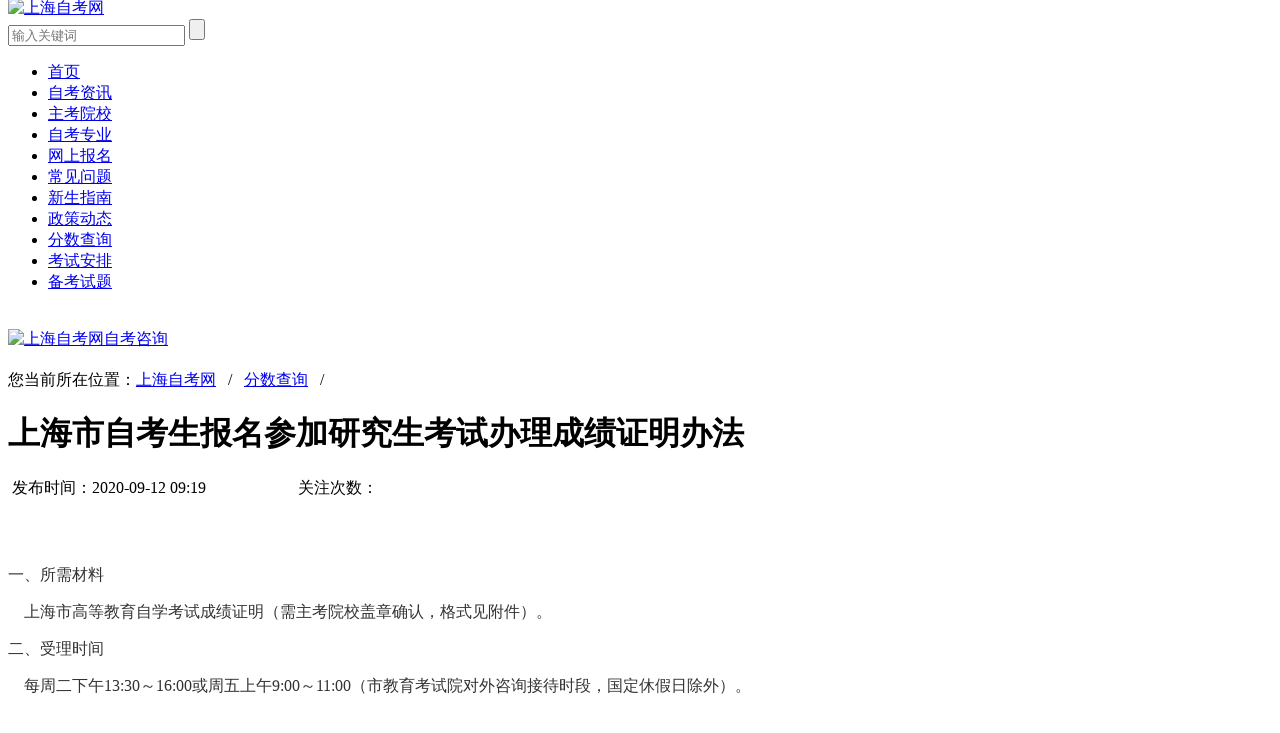

--- FILE ---
content_type: text/html
request_url: https://www.scckw.com.cn/contents/23113.html
body_size: 5234
content:
<!DOCTYPE html PUBLIC "-//W3C//DTD XHTML 1.0 Transitional//EN" "http://www.w3.org/TR/xhtml1/DTD/xhtml1-transitional.dtd">
<html xmlns="http://www.w3.org/1999/xhtml">
<head>
    <meta charset="utf-8" />
<title>上海市自考生报名参加研究生考试办理成绩证明办法_上海自考网</title>
<meta name="Keywords" content="上海市,自考生,报名,参加,研究生,考试,办理,"  />
<meta name="Description" content="一、所需材料 上海市高等教育自学考试成绩证明（需主考院校盖章确认，格式见附件）。 二、受理时间 每周二下午13:30～16:00或周五上午9:00～11:00（市教育考试院对外咨询接待时段，国" />
<meta http-equiv="mobile-agent" content="format=xhtml;url=https://m.scckw.com.cn/contents/23113.html">
<script type="text/javascript">
var cfg_mobileurl = "https://m.scckw.com.cn";
if (window.location.toString().indexOf('pref=padindex') != -1) {} else {
    if (/AppleWebKit.*Mobile/i.test(navigator.userAgent) || (/MIDP|SymbianOS|NOKIA|SAMSUNG|LG|NEC|TCL|Alcatel|BIRD|DBTEL|Dopod|PHILIPS|HAIER|LENOVO|MOT-|Nokia|SonyEricsson|SIE-|Amoi|ZTE/.test(navigator.userAgent))) {
        if (window.location.href.indexOf("?mobile") < 0) {
            try {
                if (/Android|Windows Phone|webOS|iPhone|iPod|BlackBerry/i.test(navigator.userAgent)) {
                    var curpath = window.location.pathname;
                    var cursearch = window.location.search;
                    if(cursearch != ''){
                        curpath += cursearch;
                    }                      
                    var fullpath = cfg_mobileurl+curpath;
                    window.location.href = fullpath;
                } else if (/iPad/i.test(navigator.userAgent)) {} else {}
            } catch(e) {}
        }
    }
}
</script>
<!--[if lt IE 9]>
    <script src="http://cdn.static.runoob.com/libs/html5shiv/3.7/html5shiv.min.js"></script>
<![endif]-->
<link href="/uploads/static/zk_shanghai_pc/css/css.css" rel="stylesheet" type="text/css" />
<link rel="icon" href="/favicon.ico" type="image/x-icon">
<link rel="alternate"  media="only screen and(max-width: 640px)"  href="https://m.scckw.com.cn/contents/23113.html" >
<script type="text/javascript" src="/uploads/static/zk_shanghai_pc/js/jquery-1.8.2.min.js"></script>
<script>
(function(){
var el = document.createElement("script");
el.src = "https://lf1-cdn-tos.bytegoofy.com/goofy/ttzz/push.js?5b90b1fc2972938eb82b0fb7d74234b2094c38bf22772522b1c5d55f14dafcddc27c7653793afc860ec09761c78f644a89d4b3e4a3554884bbb78775983411b72b8d7c8c6655c9b00211740aa8a98e2e";
el.id = "ttzz";
var s = document.getElementsByTagName("script")[0];
s.parentNode.insertBefore(el, s);
})(window)
</script>
<script>
var _hmt = _hmt || [];
(function() {
  var hm = document.createElement("script");
  hm.src = "https://hm.baidu.com/hm.js?a42c2029dc16cf0e133e440da9cde0c6";
  var s = document.getElementsByTagName("script")[0]; 
  s.parentNode.insertBefore(hm, s);
})();
</script>


</head>
<body>
<header class="examination">
   <div class="width-1150"> 
     <div class="sidebar_a">
        <a href="/"><img src="/uploads/sitelogos/1906220936288937.png" height="70" style="margin-top: -10px;" alt="上海自考网" /></a>
        <div class="fr">
            <div class="seacher-box clearfix">
                <form  name="formsearch" action="/plus/search.php">
                    <input type="hidden" name="kwtype" value="0" />
                    <input type="hidden" name="typeid" value="51" />
                    <input type="text" name="q" placeholder="输入关键词"/>
                    <input type="submit" class="btn-msearch" value="" />
                </form>
            </div>
        </div>
      </div>     
   </div>
</header>
<nav class="subnav-box">
    <div class="width-1150">
        <div class="subnavn">
            <ul class="clearfix">
                <li class="fl"><a href='/'>首页</a></li> 
             
                <li class="fl"><a href='https://www.scckw.com.cn/contents/c241.html'>自考资讯</a> </li> 
             
                <li class="fl"><a href='https://www.scckw.com.cn/schools/c521.html'>主考院校</a> </li> 
             
                <li class="fl"><a href='https://www.scckw.com.cn/specialty/c541.html'>自考专业</a> </li> 
             
                <li class="fl"><a href='https://www.scckw.com.cn/baoming.html'>网上报名</a> </li> 
             
                <li class="fl"><a href='https://www.scckw.com.cn/contents/c4161.html'>常见问题</a> </li> 
             
                <li class="fl"><a href='https://www.scckw.com.cn/guide.html'>新生指南</a> </li> 
             
                <li class="fl"><a href='https://www.scckw.com.cn/contents/c101.html'>政策动态</a> </li> 
             
                <li class="fl"><a href='https://www.scckw.com.cn/contents/c91.html'>分数查询</a> </li> 
             
                <li class="fl"><a href='https://www.scckw.com.cn/contents/c4151.html'>考试安排</a> </li> 
             
                <li class="fl"><a href='https://www.scckw.com.cn/exams/c131.html'>备考试题</a> </li> 
             
            </ul>
        </div>
    </div>
</nav>

<div class="width-1150" style="padding:20px 0;"><a rel="nofollow" href="javascript:void(0);" onclick="onKST();"><img src="/uploads/static/zk_shanghai_pc/picture/shask.jpg" alt="上海自考网自考咨询" /></a></div>
<div class="width-1150 clearfix" style="margin-bottom:40px;">
    <div class="location"><img src="/uploads/static/zk_shanghai_pc/picture/location.png" width="20" height="20" alt="" />您当前所在位置：<a href='https://www.scckw.com.cn/'>上海自考网</a>&nbsp;&nbsp;&nbsp;/&nbsp;&nbsp;&nbsp;<a href='https://www.scckw.com.cn/contents/c91.html'>分数查询</a>&nbsp;&nbsp;&nbsp;/&nbsp;&nbsp;&nbsp;</div>
    <div class="fl zxxq-det">
        <div class="zxxq-tit"><h1>上海市自考生报名参加研究生考试办理成绩证明办法</h1>
        <p class="zxlb-detp2">
        <span><img src="/uploads/static/zk_shanghai_pc/picture/zxlb-time.jpg" alt="" />&nbsp;发布时间：2020-09-12 09:19</span>
        &nbsp;&nbsp;&nbsp;&nbsp;&nbsp;&nbsp;&nbsp;&nbsp;&nbsp;&nbsp;&nbsp;&nbsp;&nbsp;&nbsp;&nbsp;&nbsp;&nbsp;&nbsp;&nbsp;&nbsp;
        <span><img src="/uploads/static/zk_shanghai_pc/picture/focus.png" alt="" />&nbsp;关注次数：<i id="times2"></i></span>
        &nbsp;&nbsp;&nbsp;&nbsp;&nbsp;&nbsp;&nbsp;&nbsp;&nbsp;&nbsp;&nbsp;&nbsp;&nbsp;&nbsp;&nbsp;&nbsp;&nbsp;&nbsp;&nbsp;&nbsp;&nbsp;

        </p>
        </div>
        <article class="zxxq-cont"><p style="margin-left:0cm; margin-right:0cm; text-align:center"><img alt="" src="/uploads/allimg/200912/1-20091209235L34.jpg" style="height:333px; width:500px" /></p>

<p style="margin-left:0cm; margin-right:0cm; text-align:center">&nbsp;</p>

<p style="margin-left:0cm; margin-right:0cm; text-align:start"><span style="font-size:14px"><span style="color:#333333"><span style="font-family:&quot;Microsoft YaHei&quot;,arial,helvetica,sans-serif"><span style="background-color:#ffffff"><span style="font-size:12pt"><span style="font-family:宋体"><span style="font-size:12pt"><span style="font-family:宋体">一、所需材料</span></span></span></span></span></span></span></span></p>

<p style="margin-left:0cm; margin-right:0cm; text-align:left"><span style="font-size:14px"><span style="color:#333333"><span style="font-family:&quot;Microsoft YaHei&quot;,arial,helvetica,sans-serif"><span style="background-color:#ffffff"><span style="font-size:12pt"><span style="font-family:宋体"><span style="font-size:12pt"><span style="font-family:宋体">&nbsp;&nbsp;&nbsp; 上海市高等教育自学考试成绩证明（需主考院校盖章确认，格式见附件）。</span></span></span></span></span></span></span></span></p>

<p style="margin-left:0cm; margin-right:0cm; text-align:start"><span style="font-size:14px"><span style="color:#333333"><span style="font-family:&quot;Microsoft YaHei&quot;,arial,helvetica,sans-serif"><span style="background-color:#ffffff"><span style="font-size:12pt"><span style="font-family:宋体">二、受理时间</span></span></span></span></span></span></p>

<p style="margin-left:0cm; margin-right:0cm; text-align:start"><span style="font-size:14px"><span style="color:#333333"><span style="font-family:&quot;Microsoft YaHei&quot;,arial,helvetica,sans-serif"><span style="background-color:#ffffff">&nbsp;&nbsp;&nbsp;&nbsp;<span style="font-size:12pt"><span style="font-family:宋体">每周二下午13:30～16:00或周五上午9:00～11:00（市教育考试院对外咨询接待时段，国定休假日除外）。</span></span></span></span></span></span></p>

<p style="margin-left:0cm; margin-right:0cm; text-align:start">&nbsp;</p>

<p style="margin-left:0cm; margin-right:0cm; text-align:start"><span style="font-size:14px"><span style="color:#333333"><span style="font-family:&quot;Microsoft YaHei&quot;,arial,helvetica,sans-serif"><span style="background-color:#ffffff"><span style="font-size:12pt"><span style="font-family:宋体">三、办理流程</span></span></span></span></span></span></p>

<p style="margin-left:0cm; margin-right:0cm; text-align:start"><span style="font-size:14px"><span style="color:#333333"><span style="font-family:&quot;Microsoft YaHei&quot;,arial,helvetica,sans-serif"><span style="background-color:#ffffff"><span style="font-size:12pt"><span style="font-family:宋体">&nbsp;&nbsp;&nbsp;&nbsp;1.</span></span><span style="font-size:12pt"><span style="font-family:宋体">由市教育考试院自考办审核成绩材料的真实性后盖章确认。</span></span></span></span></span></span></p>

<p style="margin-left:0cm; margin-right:0cm; text-align:left"><span style="font-size:14px"><span style="color:#333333"><span style="font-family:&quot;Microsoft YaHei&quot;,arial,helvetica,sans-serif"><span style="background-color:#ffffff"><span style="font-size:12pt"><span style="font-family:宋体">&nbsp;&nbsp;&nbsp;&nbsp;2.</span></span><span style="font-size:12pt"><span style="font-family:宋体">受理之日起5个工作日，通知自考生领取成绩证明。</span></span></span></span></span></span></p>

<p style="margin-left:0cm; margin-right:0cm; text-align:left"><span style="font-size:14px"><span style="color:#333333"><span style="font-family:&quot;Microsoft YaHei&quot;,arial,helvetica,sans-serif"><span style="background-color:#ffffff"><span style="font-size:12pt"><span style="font-family:宋体"><img alt="" src="/uploads/allimg/200912/1-200912092253323.jpg" style="height:531px; width:1104px" /></span></span></span></span></span></span></p>

<p style="margin-left:0cm; margin-right:0cm; text-align:left"><strong>【考生须知】</strong>根据《教育部关于印发〈2016年全国硕士研究生招生工作管理规定〉的通知》（教学〔2015〕9号）规定：应届本科毕业生及自学考试和网络教育届时可毕业本科生考生，入学时未取得国家承认的本科毕业证书者，将取消录取资格。</p>
  </article>
<script type="text/javascript" src="/uploads/js/erweima.js"></script>
<script type="text/javascript" src="/uploads/js/shengming.js"></script>
   <div class="context">
    <ul>
     <li>上一篇：<a href='https://www.scckw.com.cn/contents/22963.html'>上海2021年第76次自学考试成绩8月27日查询</a> </li>
     <li>下一篇：<a href='https://www.scckw.com.cn/contents/24554.html'>2020年10月上海自考成绩查询</a> </li>
    </ul>
   </div>
        <div class="zxxq-gjc clearfix">
            <div class="zxxq-xgtj clearfix">
                <h3>相关推荐</h3>
                <ul>
                  <li><i></i><a href="https://www.scckw.com.cn/contents/41260.html" title="2023上海自考专科报名入口">2023上海自考专科报名入口</a></li>

                </ul>
            </div>
        </div>
    </div>
    <aside class="fr zxlb-tj" style="margin-top: 30px;">
        <div class="zxlb-yxtj" style="margin-top: 0px;">
    <p class="tit clearfix"><b>自考热门资讯</b></p>
	<div class='as-rmd-art'><div class="clearfix"><a href='https://www.scckw.com.cn/contents/41402.html' title="2022年10月复旦大学自考成绩查询入口">2022年10月复旦大学自考成绩查询入口</a><time>10-12</time></div>
<div class="clearfix"><a href='https://www.scckw.com.cn/contents/41425.html' title="2022年10月上海大学自考成绩查询入口">2022年10月上海大学自考成绩查询入口</a><time>10-13</time></div>
<div class="clearfix"><a href='https://www.scckw.com.cn/contents/41369.html' title="2022年10月上海财经大学自考成绩查询入口">2022年10月上海财经大学自考成绩查询入口</a><time>10-11</time></div>
<div class="clearfix"><a href='https://www.scckw.com.cn/contents/21269.html' title="2019年上海自考成绩查询通道已">2019年上海自考成绩查询通道已</a><time>12-27</time></div>
<div class="clearfix"><a href='https://www.scckw.com.cn/contents/41197.html' title="上海成人高考成绩查询官网2022年10月">上海成人高考成绩查询官网2022年10月</a><time>09-29</time></div>
<div class="clearfix"><a href='https://www.scckw.com.cn/contents/41326.html' title="2022年10月华东师范大学自考成绩查询入口">2022年10月华东师范大学自考成绩查询入口</a><time>10-10</time></div>
<div class="clearfix"><a href='https://www.scckw.com.cn/contents/41327.html' title="2022年10月上海外国语大学自考成绩查询入口">2022年10月上海外国语大学自考成绩查询入口</a><time>10-10</time></div>
<div class="clearfix"><a href='https://www.scckw.com.cn/contents/41424.html' title="2022年10月上海交通大学自考成绩查询入口">2022年10月上海交通大学自考成绩查询入口</a><time>10-13</time></div>
<div class="clearfix"><a href='https://www.scckw.com.cn/contents/41177.html' title="上海自学考试成绩查询官网入口及时间">上海自学考试成绩查询官网入口及时间</a><time>09-28</time></div>
</div>
</div>

<div style="margin-top: 20px;"><a href="/contents/21246.html"><img src="/uploads/allimg/191121/1-191121161212I3.jpg" width="100%" alt="自考全方位报名流程"></a></div>

<div class="zxlb-zytj zxlb-yxtj" align="center" style="padding-top: 20px;">
    <a>上海自考学习交流①群</a>
    <a href=""><img src="/uploads/allimg/191121/ewm-smallz2.png" width="50%" alt="学历提升交流群" style="margin-top: 20px;"></a>
</div>


    </aside>    
</div>
  <!--改版底部--> 
 <footer class="foot2">
    <div class="width-1150 clearfix">
        <div class="b_div_top">
            <ul>
                <h3>院校直达</h3>
                <li><a href="https://www.scckw.com.cn/schools/48930.html" target="_blank">上海中医药大学</a></li>
<li><a href="https://www.scckw.com.cn/schools/48909.html" target="_blank">上海外国语大学</a></li>
<li><a href="https://www.scckw.com.cn/schools/17958.html" target="_blank">上海工程技术大学</a></li>
<li><a href="https://www.scckw.com.cn/schools/48927.html" target="_blank">上海大学</a></li>
<li><a href="https://www.scckw.com.cn/schools/48914.html" target="_blank">上海交通大学</a></li>
<li><a href="https://www.scckw.com.cn/schools/48929.html" target="_blank">上海对外经贸大学</a></li>
<li><a href="https://www.scckw.com.cn/schools/48928.html" target="_blank">上海工程技术大学</a></li>
<li><a href="https://www.scckw.com.cn/schools/48911.html" target="_blank">华东政法大学</a></li>
<li><a href="https://www.scckw.com.cn/schools/17946.html" target="_blank">复旦大学</a></li>
<li><a href="https://www.scckw.com.cn/schools/17951.html" target="_blank">上海财经大学</a></li>
<li><a href="https://www.scckw.com.cn/schools/17949.html" target="_blank">华东师范大学</a></li>

            </ul>
        </div> 
    </div>
</footer>

<footer class="copyright">
    <div>上海自考网 www.scckw.com.cn版权所有</div>
本站是上海自学考试网，由于政策不断变化，本站所有信息仅供参考，请以权威信息为准。上海市教育考试院咨询电话：35367070
<script>
var _hmt = _hmt || [];
(function() {
  var hm = document.createElement("script");
  hm.src = "https://hm.baidu.com/hm.js?a42c2029dc16cf0e133e440da9cde0c6";
  var s = document.getElementsByTagName("script")[0]; 
  s.parentNode.insertBefore(hm, s);
})();
</script>

    <div><a href="/aboutus.html" target="_blank" rel="nofollow">关于我们</a>|<a href="/contactus.html" target="_blank" rel="nofollow">联系我们</a>|<a href="/sitemap.html" target="_blank">网站地图</a>|&nbsp;<a href="https://beian.miit.gov.cn/" target="_blank">闽ICP备18015884号-13</a></div>
    <div><img src="/uploads/static/zk_shanghai_pc/picture/Trustworthy.png" alt="可信网站"><img src="/uploads/static/zk_shanghai_pc/picture/safe.png" alt="安全网站" style="margin-left: 10px;"></div>
</footer>

<div class="right-fix">
    <div class="right-fx-item"><a href="/baoming.html" title="上海自考网自考报名入口" target="_blank" rel="nofollow"><img src="/uploads/static/zk_shanghai_pc/newimages/register.png"><br>预报名</a></div>
    <div class="right-fx-item" id="ask-fxd-btn"><a href="javascript:void(0);" onclick="onKST();" target="_blank"  rel="nofollow"><img src="/uploads/static/zk_shanghai_pc/newimages/qq.png"></a>
        <div class="query-info"><a href="javascript:void(0);" onclick="onKST();" target="_blank"  rel="nofollow"><h3>黄老师</h3><p>9:00-22:00人工咨询服务</p></a></div>
    </div>
    <div class="right-fx-item" id="web-qrcode"><a href="javascript:void(0);"  rel="nofollow"><img src="/uploads/static/zk_shanghai_pc/newimages/qrcode.png"></a>
        <div class="fxd-qrcode"><img src="/uploads/sitelogos/1911290957549394_wx.png"><span>上海自考网公众号</span></div>
    </div>
    <div class="right-fx-item"><a href="javascript:void(0);" id="totop"  rel="nofollow"><img src="/uploads/static/zk_shanghai_pc/newimages/totop.png"></a></div>
</div>

<script src="/uploads/static/zk_shanghai_pc/js/rightfixed.js" type="text/javascript"></script>
<script type="text/javascript" src="/uploads/static/zk_shanghai_pc/js/jquery.superslide.2.1.1.js"></script>
<script type="text/javascript" src="/uploads/static/zk_shanghai_pc/js/js.js"></script>
<script  src="/plus/robme.php"></script>
<!--<script  src="/plus/huodong.js"></script>-->
<span id='times1' style="display: none;"><script src="/plus/count.php?view=yes&aid=23113&mid=1"></script></span>
<script type="text/javascript">
$( document ).ready(function() {var times1 = $('#times1').text();$("#times2").text(times1);});
 </script>
</body>
</html>
